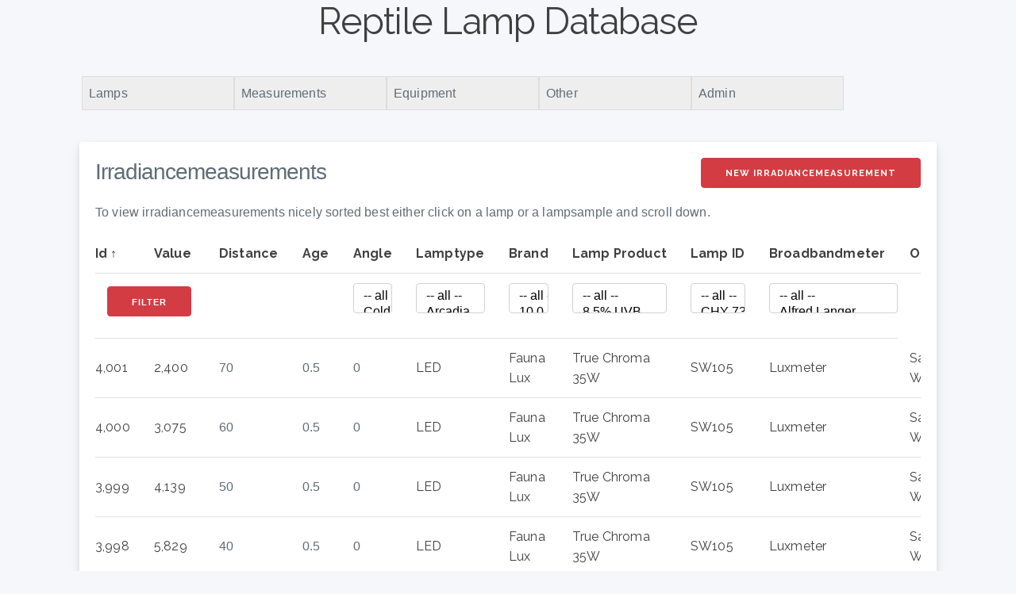

--- FILE ---
content_type: text/html; charset=UTF-8
request_url: http://lamps.licht-im-terrarium.de/irradiancemeasurements
body_size: 16053
content:
<!DOCTYPE html>
<html>
<head>
    <meta charset="utf-8"/>    <meta name="viewport" content="width=device-width, initial-scale=1">
    <title>
            </title>
    <link href="/favicon.ico" type="image/x-icon" rel="icon"/><link href="/favicon.ico" type="image/x-icon" rel="shortcut icon"/>
    <link href="https://fonts.googleapis.com/css?family=Raleway:400,700" rel="stylesheet">
    <link rel="stylesheet" href="https://cdn.jsdelivr.net/npm/normalize.css@8.0.1/normalize.css">

    <link rel="stylesheet" href="/css/milligram.min.css"/>    <link rel="stylesheet" href="/css/cake.css"/>
            	<script type = "text/javascript">
	sfHover = function() {
		var sfEls = document.getElementById("css_menu").getElementsByTagName("LI");
		for (var i=0; i<sfEls.length; i++) {
			sfEls[i].onmouseover=function() {
				this.className+=" sfhover";
			}
			sfEls[i].onmouseout=function() {
				this.className=this.className.replace(new RegExp(" sfhover\\b"), "");
			}
		}
	}
	if (window.attachEvent) window.attachEvent("onload", sfHover);
	</script>
	<style>
		/*
		 * CSS for css menu helper.
		 * Author: John Reeves
		 * Credit given to Jake Gordon, author of Nice Menus module
		 * for Drupal, for much of the idea.
		 */
		 
		ul.css_menu,
		ul.css_menu ul{
			list-style: none;
			margin: 0;
			padding: 1px;
		}

		ul.css_menu ul{
			display: none;
			position: absolute;
			margin-right: 0;
			z-index: 5;
		}

		ul.css_menu li{
			margin: 0;
			padding: .1em;
		}

		ul.css_menu li{
			float: left;
			border: 1px solid #dddddd;
			background-color: #eeeeee;
			position: relative;
			width: 12em;
			padding: 0.5em;
			left: 2px;
			top: 0;
			
		}

		ul.css_menu ul li{
			display: block;
			/*width: 100%;*/
		}

		ul.css_menu:after{
			clear: both;
			display: block;
			height: 0;
			visibility: hidden;
		}

		ul.css_menu li:hover, ul.css_menu li.sfhover,{
			background-color: #aaaaaa;
		}

		ul.css_menu li a{
			width:99%;
			display:block;
		}


		/*
		 * Hide sub menus that are not hovered over.
		 * It only works for 5 levels deep.  If for some reason you need
		 * more, it should be easy to see how to copy the last selector and
		 * add one more li:hover.  Same goes for the display: block; part below.
		 */
		ul.css_menu ul,
		ul.css_menu li:hover ul ul,
		ul.css_menu li:hover li:hover ul ul,
		ul.css_menu li:hover li:hover li:hover ul ul,
		ul.css_menu li.sfhover ul ul,
		ul.css_menu li.sfhover li.sfhover ul ul,
		ul.css_menu li.sfhover li.sfhover li.sfhover ul ul{
		  display: none; 
		} 

		/* show hovered submenus */
		ul.css_menu li:hover ul,
		ul.css_menu li:hover li:hover ul,
		ul.css_menu li:hover li:hover li:hover ul,
		ul.css_menu li:hover li:hover li:hover li:hover ul,
		ul.css_menu li.sfhover ul,
		ul.css_menu li.sfhover li.sfhover ul,
		ul.css_menu li.sfhover li.sfhover li.sfhover ul,
		ul.css_menu li.sfhover li.sfhover li.sfhover li.sfhover ul{
			display: block;
		}

		/* DOWN type menus */
		ul.cm_down li ul{
			top: 2.2em;
			left: -4px;
		}

		ul.cm_down li ul li.parent ul{
			left: 11.9em;
			top: -0.1em;
		}

		ul.cm_down li.parent:hover,
		ul.cm_down li.parent.sfhover{
			background: #aaaaaa right center no-repeat;
		}

		ul.cm_down li:hover,
		ul.cm_down a:hover,
		ul.cm_down li.sfhover{
			background: #aaaaaa;
		}

		ul.cm_down li.parent{
			background-position: right center;
			background-repeat: no-repeat;
		}

		ul.cm_down li li.parent:hover,
		ul.cm_down li li.parent.sfhover{ 
			background: #aaaaaa right center no-repeat;
		}

		ul.cm_down li li.parent{ 
			background-position: right center;
			background-repeat: no-repeat;
		}
	</style>
	<!-- Matomo -->
	<script type="text/javascript">
	  var _paq = window._paq || [];
	  /* tracker methods like "setCustomDimension" should be called before "trackPageView" */
	  _paq.push(["setCookieDomain", "*.licht-im-terrarium.de"]);
	  _paq.push(["setDoNotTrack", true]);
	  _paq.push(['trackPageView']);
	  _paq.push(['enableLinkTracking']);
	  (function() {
		var u="//matomo.licht-im-terrarium.de/";
		_paq.push(['setTrackerUrl', u+'matomo.php']);
		_paq.push(['setSiteId', '1']);
		var d=document, g=d.createElement('script'), s=d.getElementsByTagName('script')[0];
		g.type='text/javascript'; g.async=true; g.defer=true; g.src=u+'matomo.js'; s.parentNode.insertBefore(g,s);
	  })();
	</script>
	<noscript><p><img src="//matomo.licht-im-terrarium.de/matomo.php?idsite=1&amp;rec=1" style="border:0;" alt="" /></p></noscript>
	<!-- End Matomo Code -->				
</head>
<body>
<h1 style="text-align:center"><a href="/">Reptile Lamp Database</a></h1>
    <nav class="top-nav">
		<div id="css_menu">
			<ul class="css_menu cm_down">
			<li class="parent">Lamps
			<ul class="css_menu cm_down">
			<li><a href="/lamptypes">Lamptypes</a></li>
			<li><a href="/brands">Brands</a></li>
			<li><a href="/lampproducts">Lamp Products</a></li>
			<li><a href="/lampids">Lamp IDs</a></li>
			</ul>
			</li>
			<li class="parent">Measurements
			<ul class="css_menu cm_down">
			<li><a href="/irradiancemeasurements">Irradiancemeasurements</a></li>
			<li><a href="/irradiancecharts">Irradiancecharts</a></li>
			<li><a href="/spectrummeasurements">Spectrummeasurements</a></li>
			</ul>
			</li>
			<li class="parent">Equipment
			<ul class="css_menu cm_down">
			<li><a href="/broadbandmeters">Broadbandmeters</a></li>
			<li><a href="/actionspectrums">Actionspectra</a></li>
			<li><a href="/ranges">Ranges</a></li>
			<li><a href="/spectrometers">Spectrometers</a></li>
			<li><a href="/ballasts">Ballasts</a></li>
			<li><a href="/reflectors">Reflectors</a></li>
			<li><a href="/originators">Originators</a></li>
			</ul>
			</li>
			<li class="parent">Other
			<ul class="css_menu cm_down">
			<li class="parent">Math Helpers
			<ul class="css_menu cm_down">
			<li><a href="/maths">list</a></li>
			<li><a href="/maths/colormap">Colormap</a></li>
			<li><a href="/maths/wl2color">Wavelength to RGB</a></li>
			<li><a href="/maths/regression">Linefit</a></li>
			<li><a href="/maths/multiply">Multiply spectra</a></li>
			<li><a href="/maths/integrate">Integrate spectrum</a></li>
			<li><a href="/maths/f1broadbandmeter">f1-factor (broadbandmeter)</a></li>
			<li><a href="/maths/comparewl">compare with atomic spectra</a></li>
			<li><a href="/maths/spectrumfromimage">read spectrum from image</a></li>
			</ul>
			</li>
			<li><a href="http://www.licht-im-terrarium.de/impressum">Imprint</a></li>
			</ul>
			</li>
			<li class="parent">Admin
			<ul class="css_menu cm_down">
			<li><a href="/users">Users</a></li>
			</ul>
			</li>
			</ul>
		</div>
    </nav>
    <main class="main">
        <div class="container">
                        <div class="irradiancemeasurements index content">
    <a href="/irradiancemeasurements/add" class="button float-right">New Irradiancemeasurement</a>    <h3>Irradiancemeasurements</h3>
	<p>To view irradiancemeasurements nicely sorted best either click on a lamp or a lampsample and scroll down.</p>
    <div class="table-responsive">
        <table>
            <thead>
                <tr>
                    <th><a class="desc" href="/irradiancemeasurements?sort=id&amp;direction=asc">Id</a></th>
                    <th><a href="/irradiancemeasurements?sort=value&amp;direction=asc">Value</a></th>
                    <th><a href="/irradiancemeasurements?sort=distance&amp;direction=asc">Distance</a></th>
                    <th><a href="/irradiancemeasurements?sort=age&amp;direction=asc">Age</a></th>
                    <th><a href="/irradiancemeasurements?sort=angle&amp;direction=asc">Angle</a></th>
					<th><a href="/irradiancemeasurements?sort=lamptypes.title&amp;direction=asc">Lamptype</a></th>
					<th><a href="/irradiancemeasurements?sort=brands.title&amp;direction=asc">Brand</a></th>
					<th><a href="/irradiancemeasurements?sort=lampproducts.title&amp;direction=asc">Lamp Product</a></th>
                    <th><a href="/irradiancemeasurements?sort=lampids.title&amp;direction=asc">Lamp ID</a></th>
                    <th><a href="/irradiancemeasurements?sort=broadbandmeters.title&amp;direction=asc">Broadbandmeter</a></th>
                    <th><a href="/irradiancemeasurements?sort=originators.title&amp;direction=asc">Originator</a></th>
                </tr>
            </thead>
            <tbody>
				<tr>		
					<form method="get" accept-charset="utf-8" action="/irradiancemeasurements">					<fieldset>
					<td colspan="4"><button type="submit">Filter</button></td>
					 
					<td><div class="input select"><input type="hidden" name="lamptype_id" value=""/><select name="lamptype_id[]" multiple="multiple" id="lamptype-id"><option value="0"> -- all --</option><option value="12">Cold Cathode Fluorescent Tube</option><option value="5">Compact Fluorescent Lamp</option><option value="6">Fluorescent Tube</option><option value="13">Heat Projector (Carbon Filament)</option><option value="11">Incandescent Lamp (Halogen, Standard and others)</option><option value="8">LED</option><option value="2">Mercury Vapour Lamp</option><option value="3">Metal Halide Lamp</option><option value="7">Nature</option><option value="1">Self Ballasted Mercury Vapour Lamp</option><option value="9">other</option></select></div></td>
					<td><div class="input select"><input type="hidden" name="brand_id" value=""/><select name="brand_id[]" multiple="multiple" id="brand-id"><option value="0"> -- all --</option><option value="13">Arcadia</option><option value="39">BLV</option><option value="19">Big Apple Herp</option><option value="48">Biopod</option><option value="82">Bird Systems</option><option value="73">Candeer</option><option value="33">Chinese manufacturer</option><option value="41">Citizen Electronics</option><option value="63">Cosmedico</option><option value="77">Dernord</option><option value="6">Dragon</option><option value="37">Duro Test</option><option value="16">Econlux/Terra-Solutions</option><option value="65">Enclosure Setup</option><option value="22">Esu Birdlife</option><option value="5">EuroZoo</option><option value="12">Exo Terra</option><option value="93">Fauna Lux</option><option value="23">Ferplast</option><option value="62">Flukers</option><option value="25">GE</option><option value="43">Gavita Holland</option><option value="70">Get Your Pet Right</option><option value="81">Giangarden</option><option value="89">HerpCult</option><option value="1">Hobby (Dohse)</option><option value="84">Internet Reptile</option><option value="14">Interpet</option><option value="29">Iwasaki</option><option value="7">JBL</option><option value="75">LEDBOKLI</option><option value="52">LEDX</option><option value="71">Ledvance</option><option value="47">Light Impex Henze GmbH</option><option value="51">Lightstorm</option><option value="76">Lucky Herp</option><option value="11">Lucky Reptile</option><option value="94">LuminPacific</option><option value="9">MS Reptilien</option><option value="17">MegaRay</option><option value="26">NEC</option><option value="10">Namiba Terra</option><option value="30">Narva</option><option value="60">Naturnah</option><option value="67">NeoRep</option><option value="42">Nichia </option><option value="58">Nikkiso</option><option value="74">Nomoy Pet</option><option value="2">Osram</option><option value="38">Ott-Lite</option><option value="27">Philips</option><option value="72">Pro Rep</option><option value="31">Q-Lab</option><option value="28">R-Zilla</option><option value="83">RabWeb</option><option value="3">Radium</option><option value="87">RepTech</option><option value="49">RepTielenLampen.nl</option><option value="34">ReptaPets Australia</option><option value="61">Repti-Zoo</option><option value="88">Reptile Nova</option><option value="36">Reptile One</option><option value="56">Reptile Systems</option><option value="46">Reptiles Expert</option><option value="54">Reptiles Planet</option><option value="86">Resun</option><option value="79">Retics and Reptiles</option><option value="92">SANSI</option><option value="40">SET</option><option value="44">SP Lighting GbR</option><option value="24">Seoul</option><option value="55">Sera</option><option value="64">Smart Herp</option><option value="80">Solar Raptor</option><option value="68">Susian</option><option value="15">Sylvania</option><option value="20">T-Rex</option><option value="66">Terrario Reptiles</option><option value="45">Trixie</option><option value="57">TrueLight</option><option value="69">Tungsram</option><option value="91">UVLook</option><option value="90">VIPAR</option><option value="59">VivTech</option><option value="78">Viva-Lite</option><option value="35">Voltarc</option><option value="8">Westron</option><option value="21">Wolff</option><option value="53">X-Reptile</option><option value="50">Zhong Shan Maineng Lighting Tech Co. Ltd.</option><option value="4">Zoo Med</option><option value="85">ZooCute</option><option value="18">other</option></select></div></td>
					<td><div class="input select"><input type="hidden" name="lampproduct_id" value=""/><select name="lampproduct_id[]" multiple="multiple" id="lampproduct-id"><option value="0"> -- all --</option><option value="365">10.0 LED Calcium Light - ND-24</option><option value="319">200 W clear</option><option value="273">295 nm narrow band</option><option value="364">5.0 LED Calcium Light - ND-24</option><option value="403">64417 METALARC PRO-TECH 100W</option><option value="159">7% Desert T8</option><option value="349">70W UVC CMH Ceramic Metal Halide Lamp PAR30</option><option value="278">AOLLAN ReptiLamp 3W</option><option value="98">Activa 172 18W</option><option value="78">Active UV Heat 100W</option><option value="79">Active UV Heat 160W</option><option value="80">Active UV Heat 275W</option><option value="138">Active UV Heat SB Flood - UK 2009 version 100W</option><option value="139">Active UV Heat SB Flood - USA 2010 version 100W</option><option value="144">Arcadia Arowana Lamp 30W</option><option value="142">Arcadia Bird Lamp 18W</option><option value="46">Arcadia D3 Compact 23W</option><option value="331">Arcadia D3 Desert 12% UVB T5HO 24W</option><option value="315">Arcadia D3 Forest Lamp (6% UVB) T5 24W</option><option value="32">Arcadia D3 Reptile Lamp 18W</option><option value="172">Arcadia D3 UV Basking Lamp 160W</option><option value="252">Arcadia D3+ 10% Compact Reptile Lamp</option><option value="137">Arcadia D3+ Compact 23W</option><option value="185">Arcadia D3+ Dragon 14% Reptile Lamp T5 24W</option><option value="265">Arcadia D3+ Dragon 14%UVB T5-HO</option><option value="73">Arcadia D3+ Reptile Lamp 15W</option><option value="141">Arcadia D3+ Reptile Lamp 18W</option><option value="309">Arcadia Euro Range Desert (10%) T8 18W</option><option value="266">Arcadia Euro Range Forest 5%+</option><option value="378">Arcadia Halogen Heat Lamp 75W</option><option value="72">Arcadia Natural Sunlight 18W</option><option value="26">Arcadia Natural Sunlight Compact Lamp 20W</option><option value="394">Arcadia Puresun Compact Bird Lamp 20W</option><option value="86">Avian Lamp 15W</option><option value="121">BIO vital 18W</option><option value="81">Bellarium x&#039;treme 25W</option><option value="330">BioVital TCL 36W</option><option value="256">Biolux 965</option><option value="271">Biopod CCF &quot;340nm&quot;</option><option value="484">Bird Lamp Zone 1 (2,4%) T5 24W</option><option value="485">Bird Lamp Zone 1 (2,4%) T5 39W</option><option value="486">Bird Lamp Zone 1 (2,4%) T5 54W</option><option value="483">Bird Lamp Zone 1 (2,4%) T5 8W</option><option value="482">Bird UVB - LED UK 13W</option><option value="132">Black Body Radiation</option><option value="96">BlackLight FL20SBL 24W</option><option value="101">Blacklight Blue 18W</option><option value="15">Bright Sun FLOOD Desert 70W</option><option value="22">Bright Sun FLOOD Jungle 70W</option><option value="21">Bright Sun ULTRA Desert 150W</option><option value="301">Bright Sun UV Desert 35W</option><option value="17">Bright Sun UV Desert 50W</option><option value="16">Bright Sun UV Desert 70W</option><option value="300">Bright Sun UV Jungle 35W</option><option value="18">Bright Sun UV Jungle 50W</option><option value="19">Bright Sun UV Jungle 70W</option><option value="20">Bright Sun UV SPOT 70W</option><option value="283">CDM-T 70W/830</option><option value="284">CDM-T elite 70W/930</option><option value="285">CDM-T elite light boost 70W/930</option><option value="108">CIE standard illuminant F1</option><option value="117">CIE standard illuminant F10</option><option value="118">CIE standard illuminant F11</option><option value="119">CIE standard illuminant F12</option><option value="109">CIE standard illuminant F2</option><option value="110">CIE standard illuminant F3</option><option value="111">CIE standard illuminant F4</option><option value="112">CIE standard illuminant F5</option><option value="113">CIE standard illuminant F6</option><option value="114">CIE standard illuminant F7</option><option value="115">CIE standard illuminant F8</option><option value="116">CIE standard illuminant F9</option><option value="363">Candeer Red LED</option><option value="152">Chinese Prototype 10.0 T8 15W</option><option value="150">Chinese Prototype 10.0 T8 18W</option><option value="151">Chinese Prototype 5.0 T8 15W</option><option value="153">Chinese Prototype 5.0 T8 18W</option><option value="154">Chinese Tropic Sun 5.0 T8 18W</option><option value="155">Chinese Tropic Sun 8.0 T8 18W</option><option value="221">Chip on Board CL-L102-HC3N</option><option value="184">Color Arc 70W</option><option value="107">Color Arc PAR36 6500K 150W</option><option value="120">Colorplux plus 860 daylight 18W</option><option value="314">Compact Pro 12% UVB</option><option value="369">Compact Terrarium Bulb UVB 10.0</option><option value="201">Compact UV Sun 11W</option><option value="202">Compact UV Sun 20W</option><option value="28">Compact UV Sun 23W</option><option value="405">Cosmo Polis CPO-TW 60W / 728 </option><option value="339">Cosmosun</option><option value="229">Crystal Sun Halogen Lamp</option><option value="8">DRAGO LUX 100W</option><option value="9">DRAGO LUX 160W</option><option value="10">DRAGO LUX 300W</option><option value="325">DRAGO LUX LED UV Desert 8 W</option><option value="326">DRAGO LUX LED UV Forest 4 W</option><option value="197">DRAGO LUX compact 12.0 13W</option><option value="199">DRAGO LUX compact 12.0 26W</option><option value="198">DRAGO LUX compact 12.0 36W</option><option value="194">DRAGO LUX compact 3.0 36W</option><option value="195">DRAGO LUX compact 6.0 26W</option><option value="196">DRAGO LUX compact 6.0 36W</option><option value="190">DRAGO LUX easy UV 100W</option><option value="191">DRAGO LUX easy UV 160W</option><option value="353">DULUX L 36W 930</option><option value="352">DULUX L 840 36W/840 LUMILUX</option><option value="219">Daylight</option><option value="157">Daylight Full Spectrum 14W</option><option value="91">Daylight Lamp T8 UV-B 2% 18W</option><option value="158">Desert 50 12W</option><option value="156">Desert 50 T5 14W</option><option value="104">Desert 50 T5 18W</option><option value="105">Desert 50 T8 18W</option><option value="87">Desert Lamp T8 18W</option><option value="491">Desert UVB 10.0 13W</option><option value="488">Desert UVB 10.0 25W</option><option value="332">Desert UVB10.0 T5HO 24W</option><option value="122">Deuterium</option><option value="292">Dreamlite Flood Desert 70W</option><option value="320">ESL 23W</option><option value="345">Enclosure</option><option value="500">Exo Terra UVB100 T5HO 24W</option><option value="501">Exo Terra UVB100 T5HO 39W</option><option value="497">Exo Terra UVB100 T5HO 8W</option><option value="503">Exo Terra UVB200 T5HO 24W</option><option value="510">Exo Terra UVB200 T5HO 39W</option><option value="508">Exo Terra UVB200 T5HO 8W</option><option value="502">Exo Terra UVB300 T5HO 24W</option><option value="509">Exo Terra UVB300 T5HO 8W</option><option value="487">Extra Strong UVB 15.0 13W</option><option value="492">Extra Strong UVB 15.0 25W</option><option value="370">First Call (2023)</option><option value="287">Flood light 100W + UVA</option><option value="342">Flukers Sun Spot 100W</option><option value="338">Flukers Sun Spot 160W</option><option value="102">Fluotone TLD Daylight 18W</option><option value="268">Fuxin Halogen UVA + UVB 3.0</option><option value="351">GYPR UVB LED Bar 14.0 (Unbranded)</option><option value="350">GYPR UVB LED Bar 7.0 (Unbranded)</option><option value="280">Generic Mercury Vapour Lamp</option><option value="321">Generic UV LED</option><option value="514">Giangarden T5 HO UVB 10.0 24W Fluorescent Tube</option><option value="382">Giangarden T5 HO UVB 5.0 24W Fluorescent Tube</option><option value="149">Gro-Lux T8</option><option value="523">HI-End LED UVA Lampe 20 Watt</option><option value="524">HI-End LED UVA Lampe 30 Watt</option><option value="525">HI-End LED UVA Lampe 35 Watt</option><option value="420">HID UV Lamp 35W (PAR 30)</option><option value="421">HID UV Lamp 50W (PAR 30)</option><option value="422">HID UV Lamp 70W (PAR 38)</option><option value="182">HITlite HIT-DE 70W 10&#039;000K</option><option value="57">HQ-Lamp 125W</option><option value="56">HQ-Lamp 80W</option><option value="230">HQL</option><option value="231">HQL DeLuxe</option><option value="396">Halide Prototype</option><option value="224">Halogen 10° Spot lamp</option><option value="125">High Pressure Ion</option><option value="222">HighPower SMD NSSW157T</option><option value="279">Hydrosun 501</option><option value="398">Hydrosun 575 home</option><option value="411">Internet Reptile 100W Mercury Vapour Bulb (MVB)</option><option value="412">Internet Reptile 125W Mercury Vapour Bulb (MVB)</option><option value="413">Internet Reptile 160W Mercury Vapour Bulb (MVB)</option><option value="410">Internet Reptile 80W Mercury Vapour Bulb (MVB)</option><option value="371">Jungle Cover (2023)</option><option value="521">Jungle Dawn LumenIZE</option><option value="512">LED Grow Light</option><option value="494">LED Superstar Classic A 150 Dimmable</option><option value="495">LED UVA/UVB 6W</option><option value="346">LED UVB 10.0 3W</option><option value="434">LED UVB 5.0 3W</option><option value="385">LED UVB LIGHT  PAR20 UVB15.0</option><option value="384">LED UVB LIGHT PAR30 UVB20.0S</option><option value="496">LED UVB Strip Light - 12</option><option value="391">LIH 1000W Halide</option><option value="232">LUXIM STA 41.02 LiFi </option><option value="126">Low Pressure Mercury</option><option value="226">Lumilux</option><option value="424">MVL Compact (Klein/Mini) 80W</option><option value="426">MVL Standard 100W</option><option value="427">MVL Standard 160W</option><option value="425">MVL Standard 80W</option><option value="178">Master Colour CDMTD UV</option><option value="275">Master TLD 90 Graphica 965</option><option value="274">Master TLD Super 80 Cool White 840</option><option value="276">Master TLD90 DeLuxe 950</option><option value="404">MasterColor CDM 100W/940 Med ED17 CL ALTO (281352)</option><option value="409">MasterColor CDM-R Elite PAR30L 70W/930 40D</option><option value="127">Medium Pressure Mercury</option><option value="133">Mega Ray 275W</option><option value="75">Mega-Ray 100W</option><option value="60">MegaRay 120W</option><option value="106">MegaRay PAR38 metal halide 70W</option><option value="372">Mid-Day Blaze (2023)</option><option value="258">Mini Compact Coil</option><option value="414">Mini Halogen Spot 50W</option><option value="374">Mini LED UVB Lamp</option><option value="306">Mini ProSun Mixed D3 100W</option><option value="305">Mini ProSun Mixed D3 70W</option><option value="217">Moon</option><option value="95">Mystic tube 18W</option><option value="445">Natural Light 13W</option><option value="446">Natural Light 25W</option><option value="170">Natural Light Suppement T12 20W</option><option value="455">Natural Light T8 14W (38 cm)</option><option value="454">Natural Light T8 15W (45 cm)</option><option value="453">Natural Light T8 18W (60 cm)</option><option value="452">Natural Light T8 25W (75 cm)</option><option value="451">Natural Light T8 30W (90 cm)</option><option value="449">Natural Light T8 36W (120 cm)</option><option value="450">Natural Light T8 38W (105 cm)</option><option value="327">New Dawn UVI Flood 13W</option><option value="236">Newport 6253 Xenon Lamp</option><option value="235">Newport 6283 Hg-Lamp</option><option value="237">Newport 6291 Hg(Xe) 200W </option><option value="359">Nocturnal Infrared Heat Lamp 100W</option><option value="249">PAR38 prototype</option><option value="277">Polylux XLR FT8 830 58W</option><option value="4">PowerSun UV 100W</option><option value="3">PowerSun UV 160W</option><option value="408">Powerball HCI -PAR30 70W 930</option><option value="225">Powerball HCI T 70W / NDL 942</option><option value="180">Powerball HCI TS 70W/942</option><option value="281">Powerball HCI-T 35W WDL plus</option><option value="181">Powerstar HQI TS 70W/D</option><option value="179">Powerstar HQI TS 70W/NDL</option><option value="361">Pro Rep Blue Dusk Effect 100W</option><option value="362">Pro Rep Green Jungle Effect 100W</option><option value="360">Pro Rep Infrared Spot 100W</option><option value="367">Prototype Homemade LED</option><option value="399">Prototype Lamp 200-220</option><option value="318">Quartz Halogen Lamp 60 W</option><option value="400">Quentins Halogen Lamp Model</option><option value="386">REPTILE UVB 10.0 8W</option><option value="387">REPTILE UVB 3W</option><option value="348">Red Light LED, 54W</option><option value="13">Replux UV HEAT 100W</option><option value="14">Replux UV HEAT 160W</option><option value="205">Replux UV-Plus D3 10.0 compact 23W</option><option value="29">Replux UV-Plus D3 23W</option><option value="204">Replux UV-Plus D3 6.0 compact 23W</option><option value="203">Replux UV-Plus D3 compact 15W</option><option value="397">Repti Basking Spot Lamp 40W</option><option value="253">Repti Glo 10.0</option><option value="302">Repti Glo 10.0 18W</option><option value="85">Repti Glo 10.0 20W</option><option value="145">Repti Glo 10.0 25W</option><option value="208">Repti Glo 10.0 compact 26W</option><option value="34">Repti Glo 2.0 18W</option><option value="84">Repti Glo 2.0 20W</option><option value="206">Repti Glo 2.0 compact 26W</option><option value="216">Repti Glo 5.0 14W</option><option value="35">Repti Glo 5.0 18W</option><option value="83">Repti Glo 5.0 20W</option><option value="207">Repti Glo 5.0 compact 26W</option><option value="36">Repti Glo 8.0 18W</option><option value="82">Repti Glo 8.0 20W</option><option value="358">ReptiCare Infrared Heat Projector 150W</option><option value="375">ReptiRad Mercury Vapour Bulb - 100W</option><option value="376">ReptiRad Mercury Vapour Bulb - 160W</option><option value="312">ReptiSun 10.0 13W</option><option value="31">ReptiSun 10.0 26W</option><option value="147">ReptiSun 10.0 T12 20W</option><option value="148">ReptiSun 10.0 T8 18W</option><option value="41">ReptiSun 2.0 T8 18W</option><option value="30">ReptiSun 5.0 Compact Fluorescent 26W</option><option value="210">ReptiSun 5.0 Desert compact 26W</option><option value="146">ReptiSun 5.0 T12 20W</option><option value="42">ReptiSun 5.0 T8 18W</option><option value="209">ReptiSun 5.0 Tropical compact 26W</option><option value="505">ReptiZoo Super Sun UV 100W</option><option value="506">ReptiZoo Super Sun UV 125W</option><option value="507">ReptiZoo Super Sun UV 160W</option><option value="504">ReptiZoo Super Sun UV 75W</option><option value="347">Reptiglobe Desert Terrarium Lamp 10.0 UVB</option><option value="250">Reptil Desert UV 480</option><option value="294">Reptil compact 10% 20W desert </option><option value="476">Reptil compact 2% 26W daylight</option><option value="295">Reptil compact 5% 20W rainforest </option><option value="299">ReptilDesert L-U-W Light 70W Spot</option><option value="298">ReptilJungle L-U-W Light 70W Spot</option><option value="254">Reptiland Desert Pro UV-B 10.0</option><option value="368">Reptile Compact Fluorescent Lamp 23W 10.0</option><option value="355">Reptile System Gold Infrared Lamp 100W</option><option value="415">Reptile Systems Zone 2 - 24W</option><option value="356">Reptile Systems Zone 3 (12%) 24W</option><option value="334">Reptile Systems Zone 4 (15%) 24W</option><option value="335">Reptile Systems Zone 4 (15%) 39W</option><option value="337">Reptile Systems Zone 4 (15%) 54W</option><option value="12">Reptile UV Heat Spot 100W</option><option value="442">Reptile UVB 100 13W</option><option value="443">Reptile UVB 100 25W</option><option value="310">Reptile UVB 150 13W</option><option value="290">Reptile UVB 150 25W</option><option value="444">Reptile UVB 200 13W</option><option value="291">Reptile UVB 200 25W</option><option value="456">Reptile UVB100 T8 14W (38 cm)</option><option value="457">Reptile UVB100 T8 15W (45 cm)</option><option value="458">Reptile UVB100 T8 18W (60 cm)</option><option value="459">Reptile UVB100 T8 25W (75 cm)</option><option value="460">Reptile UVB100 T8 30W (90 cm)</option><option value="462">Reptile UVB100 T8 36W (120 cm)</option><option value="461">Reptile UVB100 T8 38W (105 cm)</option><option value="463">Reptile UVB150 T8 14W (38 cm)</option><option value="464">Reptile UVB150 T8 15W (45 cm)</option><option value="311">Reptile UVB150 T8 18W (60 cm)</option><option value="465">Reptile UVB150 T8 25W (75 cm)</option><option value="466">Reptile UVB150 T8 30W (90 cm)</option><option value="468">Reptile UVB150 T8 36W (120 cm)</option><option value="467">Reptile UVB150 T8 38W (105 cm)</option><option value="469">Reptile UVB200 T8 14W (38 cm)</option><option value="470">Reptile UVB200 T8 15W (45 cm)</option><option value="471">Reptile UVB200 T8 18W (60 cm)</option><option value="472">Reptile UVB200 T8 25W (75 cm)</option><option value="473">Reptile UVB200 T8 30W (90 cm)</option><option value="475">Reptile UVB200 T8 36W (120 cm)</option><option value="474">Reptile UVB200 T8 38W (105 cm)</option><option value="239">Reptile Vision 13watt Coil Lamp</option><option value="241">Reptile Vision 26watt Coil Lamp</option><option value="64">Reptile-Light 15W</option><option value="65">Reptile-Light 18W</option><option value="66">Reptile-Light 30W</option><option value="67">Reptile-Light 36W</option><option value="68">Reptile-Light 38W</option><option value="94">Reptilegrow 18W</option><option value="163">Reptilight T8 18W</option><option value="40">Reptistar 18W</option><option value="76">Reptisun 10.0 40W</option><option value="103">Reptisun 10.0 T12 18W</option><option value="257">Reptisun 10.0 T8 36watt</option><option value="259">Reptisun 5.0 Tropical Compact 13 watt</option><option value="251">Reptisun Desert 10.0 </option><option value="341">Reptisun Mega Compact UVB Lamp - 65W</option><option value="328">Reptisun UVB/LED 9W</option><option value="336">Reptizoo Dimming Modular LED UVB Light Hood Desert 12W</option><option value="354">Reptizoo Dimming Modular LED UVB Light Hood Tropical 18W</option><option value="340">Rubino</option><option value="517">SANSI 3-Way A19 LED Light Bulb 13W</option><option value="343">SH Prototype 305nm</option><option value="344">SH Prototype 310nm</option><option value="407">Self Ballasted Mercury Vapour Lamp 160W</option><option value="493">ShadeDweller 8W</option><option value="255">Softone Warm White T65 WW827</option><option value="24">Solar Glo 125W</option><option value="23">Solar Glo 160W</option><option value="439">Solar Glo 80W</option><option value="43">Solar Raptor 35W</option><option value="45">Solar Raptor HID 150W Flood</option><option value="188">Solar Raptor HID 35W Flood</option><option value="187">Solar Raptor HID 35W Spot</option><option value="189">Solar Raptor HID 50W Spot</option><option value="136">Solar Raptor HID 70W Flood</option><option value="44">Solar Raptor HID 70W Spot</option><option value="282">Solar Raptor SunStrip II 35 Reptile</option><option value="192">Solar Raptor UV 100W Wide</option><option value="193">Solar Raptor UV 160W Wide</option><option value="381">Solar Raptor UV-MH 70W Flood</option><option value="38">Solar Reptil Sun T8 18W</option><option value="160">Solar ReptilJungle T8 18W</option><option value="48">Solar UV-Spot 100W</option><option value="47">Solar UV-Spot plus 100W</option><option value="131">Solarmeter Calibration Lamp</option><option value="220">Spectroline</option><option value="99">Standard White 18W</option><option value="69">Sun</option><option value="248">Sun</option><option value="161">Sun Plus UV 10.0 T8 18W</option><option value="357">Sun@Home Classic A40 E27</option><option value="448">SunRay 35W</option><option value="447">SunRay 50W</option><option value="270">SunRay 70W</option><option value="324">SurSun First Call 3W</option><option value="323">SurSun Jungle Cover 3W</option><option value="322">SurSun Mid-Day-Blaze</option><option value="92">T8 UV-B 10% 18W</option><option value="186">TL01</option><option value="477">Terra UV Spezial 15W (45 cm)</option><option value="303">Terra UV Spezial 18W (60 cm)</option><option value="478">Terra UV Spezial 25W (75 cm)</option><option value="479">Terra UV Spezial 30W (90 cm)</option><option value="480">Terra UV Spezial 36W (120 cm)</option><option value="481">Terra UV Spezial 38W (105 cm)</option><option value="52">Terra-Light 15W</option><option value="51">Terra-Light 18W</option><option value="53">Terra-Light 30W</option><option value="54">Terra-Light 36W</option><option value="55">Terra-Light 38W</option><option value="162">Terra-R 40W</option><option value="395">TerraSky UV PT2414</option><option value="440">TerraSky UV PT2415 Spot</option><option value="441">TerraSky UV PT2425 Bulb</option><option value="516">TerraSky UV Spot 3W PT2425</option><option value="25">TerraSun CL 23W</option><option value="6">TerraSun UV-Plus 100W</option><option value="7">TerraSun UV-Plus 160W</option><option value="437">Terrario UVB 10.0 13W Imane Desert</option><option value="438">Terrario UVB 10.0 26W Imane Desert</option><option value="435">Terrario UVB 5.0 13W Erusa Tropical</option><option value="436">Terrario UVB 5.0 26W Erusa Tropical</option><option value="33">Terrasun AdvanceUV 6.0 18W</option><option value="27">Terrasun SpectraLux 20W</option><option value="272">The White Light HQI Flood Desert</option><option value="234">Thorlabs LED380L</option><option value="37">Triton 18W</option><option value="100">Triton Reptile 18W</option><option value="143">Triton Reptile 20W</option><option value="164">Tropical 25 T5 12W</option><option value="489">Tropical UVB 5.0 13W</option><option value="490">Tropical UVB 5.0 25W</option><option value="519">True Chroma 20W</option><option value="518">True Chroma 30W</option><option value="520">True Chroma 35W</option><option value="227">True Light</option><option value="246">Tungsten Halogen 10</option><option value="247">Tungsten Halogen 11</option><option value="242">Tungsten Halogen 6</option><option value="243">Tungsten Halogen 7</option><option value="244">Tungsten Halogen 8</option><option value="245">Tungsten Halogen 9</option><option value="218">Twilight / Night</option><option value="5">UV All Day 160W</option><option value="63">UV Compact 23W</option><option value="59">UV Compact Jungle 23W</option><option value="213">UV Daylight 6.0 15W</option><option value="390">UV Halide 400W</option><option value="123">UV Halogen Lamp</option><option value="308">UV Mega Sun 100W</option><option value="307">UV Mega Sun 160W</option><option value="124">UV Metall Halide</option><option value="304">UV Reptile vital 160W</option><option value="212">UV SUN T5 24W</option><option value="211">UV SUN T5 8W</option><option value="316">UV Star Power 70W</option><option value="1">UV Sun Lux 160W</option><option value="61">UV Ultra Lux 125W</option><option value="62">UV Ultra Lux 80W</option><option value="333">UV Vital LED</option><option value="200">UV compact Desert 23W 8% UVB</option><option value="269">UV-Junior 150W SYM</option><option value="389">UV-Junior 250W</option><option value="296">UV-MH 100W Flood</option><option value="297">UV-MH 150W Flood</option><option value="515">UV-MH 35 W</option><option value="289">UV-MH 70 W Flood</option><option value="288">UV-MH 70 W Spot</option><option value="97">UV-Replux 15W</option><option value="39">UV-Replux 18W</option><option value="366">UVA + UVB LEDBOKLI</option><option value="383">UVA LED</option><option value="128">UVA Tanning</option><option value="135">UVA-340 40W</option><option value="167">UVB 10.0 T8 15W</option><option value="165">UVB 10.0 T8 18W</option><option value="168">UVB 5.0 T8 15W</option><option value="166">UVB 5.0 T8 18W</option><option value="418">UVB Bulb 10.0 13W Desert</option><option value="419">UVB Bulb 10.0 26W Desert</option><option value="416">UVB Bulb 5.0 13W Tropical</option><option value="417">UVB Bulb 5.0 26W Tropical</option><option value="286">UVB LED</option><option value="522">UVB LED </option><option value="261">UVB MD-Lampe 50 Watt PAR 30</option><option value="264">UVB Metal Halide 150W</option><option value="262">UVB Metal Halide 35W</option><option value="263">UVB Metal Halide 70W</option><option value="513">UVB Metal Halide Flood Zoo version 70W</option><option value="293">UVB Metal Halide Lamp Flood 70W</option><option value="77">UVB Mystic Compact 18W</option><option value="431">UVB Spiral Lamps 10% 13W</option><option value="432">UVB Spiral Lamps 10% 20W</option><option value="433">UVB Spiral Lamps 10% 26W</option><option value="428">UVB Spiral Lamps 5% 13W</option><option value="429">UVB Spiral Lamps 5% 20W</option><option value="430">UVB Spiral Lamps 5% 26W</option><option value="129">UVB Tanning</option><option value="171">UVB for Reptile</option><option value="134">UVB-313 40W</option><option value="377">UVC Desinfection Fluorescent Lamp 25W</option><option value="511">UVLook Mini USBC Camera</option><option value="215">UVTOP310</option><option value="2">Ultravitalux 300W</option><option value="498">ViparSpectra 2024 Lens Design XS1500 Pro 150W LED Grow Light</option><option value="499">ViparSpectra 2024 Updated UV Lens Design XS3000 Pro 300W LED Grow Light</option><option value="169">Vitalite T12 20W</option><option value="373">Viva-Lite T5 24W</option><option value="388">XXXLutz LED Panel</option><option value="130">Xenon Long Arc</option><option value="406">YLH70 Yard Balster</option><option value="88">Z-Power LED Natural White 1W</option><option value="89">Z-Power LED Pure White 1W</option><option value="90">Z-Power LED Warm White 1W</option><option value="393">Zone 1 - 2.4% 32W Compact Fluorescent Lamp</option><option value="392">Zone 2 Compact 23W</option><option value="402">Zone 2 T5 Fluorescent Lamp 24W</option><option value="401">Zone 3 T5 Fluorescent Lamp 24W</option><option value="140">ZooMed ReptiSun 2.0 T8 18W</option><option value="74">Zoologist Mega-Ray 100W</option><option value="313">compact specialist 10% UVB 23W</option><option value="329">prototype testing</option><option value="317">reveal 3-Way</option><option value="183">unknown</option></select></div></td>
					<td><div class="input select"><input type="hidden" name="lampid_id" value=""/><select name="lampid_id[]" multiple="multiple" id="lampid-id"><option value="0"> -- all --</option><option value="405">8.5% UVB</option><option value="78">????BE13</option><option value="245">AL-OU1</option><option value="79">AMH1</option><option value="262">AMH2</option><option value="492">AR-CDMT1</option><option value="493">AR-CDMT2</option><option value="494">AR-CDMT3</option><option value="446">ARC-R1</option><option value="447">ARC-U1</option><option value="36">BA10</option><option value="139">BA11</option><option value="140">BA12</option><option value="142">BA13</option><option value="143">BA14</option><option value="144">BA15</option><option value="145">BA16</option><option value="146">BA17</option><option value="147">BA18</option><option value="148">BA19</option><option value="149">BA20</option><option value="150">BA21</option><option value="151">BA22</option><option value="152">BA23</option><option value="153">BA24</option><option value="396">BA25</option><option value="154">BA25+26</option><option value="263">BA32</option><option value="481">BA36</option><option value="398">BA38</option><option value="141">BA5</option><option value="469">BA53</option><option value="34">BA6</option><option value="468">BA61</option><option value="33">BA7</option><option value="467">BA75</option><option value="35">BA9</option><option value="129">BAC1</option><option value="462">BAC25</option><option value="130">BAC3</option><option value="131">BAC4</option><option value="132">BAC5</option><option value="133">BAC6</option><option value="440">BAH5 </option><option value="441">BAH6</option><option value="416">BAS13</option><option value="252">BAS14</option><option value="22">BB-LRD</option><option value="23">BB-MR</option><option value="21">BB-SR</option><option value="45">BBX1</option><option value="487">BCLED1</option><option value="228">BDT2</option><option value="48">BE10</option><option value="49">BE12</option><option value="155">BE13</option><option value="156">BE14</option><option value="157">BE15</option><option value="158">BE16</option><option value="159">BE17</option><option value="160">BE19</option><option value="161">BE20</option><option value="162">BE21</option><option value="163">BE22</option><option value="254">BE24</option><option value="255">BE25</option><option value="397">BE26</option><option value="432">BE27</option><option value="433">BE28</option><option value="46">BE7</option><option value="47">BE9</option><option value="420">BEC22</option><option value="431">BEC36</option><option value="430">BEC38</option><option value="189">BEL18</option><option value="190">BEL19</option><option value="475">BEMH3</option><option value="50">BESU2</option><option value="205">BESU3</option><option value="206">BESU4</option><option value="207">BESU5</option><option value="208">BESU6</option><option value="209">BESU7</option><option value="210">BESU8</option><option value="181">BEU1</option><option value="186">BEU10</option><option value="187">BEU11</option><option value="188">BEU12</option><option value="182">BEU2</option><option value="183">BEU7</option><option value="184">BEU8</option><option value="185">BEU9</option><option value="256">BEX1</option><option value="257">BEX2</option><option value="258">BEX3</option><option value="259">BEX4</option><option value="260">BEX5</option><option value="261">BEX6</option><option value="51">BFE2</option><option value="57">BFE3</option><option value="58">BFE4</option><option value="59">BGE2</option><option value="221">BHB1</option><option value="222">BHB2</option><option value="223">BHB3</option><option value="461">BHH12</option><option value="476">BIO1</option><option value="211">BJBL1</option><option value="212">BJBL6</option><option value="213">BJBL7</option><option value="473">BLIH1</option><option value="477">BLIH3</option><option value="478">BLR12</option><option value="604">BLR13</option><option value="605">BLR2</option><option value="105">BLR3</option><option value="108">BLR4</option><option value="107">BLR5</option><option value="106">BLR6</option><option value="125">BM17</option><option value="174">BMF1</option><option value="175">BMF2</option><option value="219">BMF3</option><option value="176">BMF4</option><option value="177">BMF5</option><option value="178">BMF6</option><option value="179">BMF7</option><option value="180">BMF8</option><option value="77">BMH11</option><option value="60">BMYS1</option><option value="217">BNA1</option><option value="220">BNA2</option><option value="61">BNEC1</option><option value="411">BNT1</option><option value="246">BO1</option><option value="415">BO6</option><option value="229">BOL4</option><option value="251">BP18</option><option value="474">BP18a</option><option value="606">BP20</option><option value="80">BP6</option><option value="81">BP7</option><option value="62">BR1</option><option value="63">BR2</option><option value="224">BRO1</option><option value="225">BRO2</option><option value="226">BRO3</option><option value="227">BRO4</option><option value="191">BRR1</option><option value="192">BRR2</option><option value="193">BRR3</option><option value="194">BRR4</option><option value="471">BRS1</option><option value="472">BRS2</option><option value="214">BRSP3</option><option value="215">BRSP4</option><option value="588">BRSU1</option><option value="479">BRTL5</option><option value="253">BSR2</option><option value="417">BSR3</option><option value="418">BSR9</option><option value="64">BSY1</option><option value="65">BSY2</option><option value="172">BSY5</option><option value="173">BSY7</option><option value="406">BSY8</option><option value="66">BT2</option><option value="67">BTLD1</option><option value="68">BTLD3</option><option value="485">BTLD4</option><option value="464">BTQ3</option><option value="135">BU23</option><option value="136">BU26</option><option value="216">BV1</option><option value="482">BWWT1</option><option value="486">BWWT2</option><option value="483">BWWT3</option><option value="484">BWWT4</option><option value="71">BZ11</option><option value="165">BZ12</option><option value="166">BZ13</option><option value="167">BZ14</option><option value="168">BZ15</option><option value="169">BZ16</option><option value="170">BZ17</option><option value="171">BZ18</option><option value="421">BZ19</option><option value="458">BZ37</option><option value="459">BZ39</option><option value="460">BZ43</option><option value="69">BZ6</option><option value="164">BZ7</option><option value="70">BZ9</option><option value="419">BZC19</option><option value="250">BZC23</option><option value="463">BZC32</option><option value="589">BZCU1</option><option value="590">BZCU2</option><option value="72">BZL1</option><option value="200">BZL10</option><option value="201">BZL11</option><option value="202">BZL12</option><option value="203">BZL13</option><option value="204">BZL14</option><option value="73">BZL2</option><option value="218">BZL22</option><option value="195">BZL6</option><option value="196">BZL7</option><option value="197">BZL8a</option><option value="198">BZL8b</option><option value="199">BZL9</option><option value="403">CCOB-1</option><option value="422">Cal Lamp for 2004 Solarmeter 6-2 meter</option><option value="423">Cal Lamp for Solarmeter 6.2 from 2010 onwards</option><option value="6">DESL1</option><option value="559">DK01</option><option value="560">DK02</option><option value="561">DK03</option><option value="562">DK04</option><option value="563">DK05</option><option value="564">DK06</option><option value="565">DK07</option><option value="566">DK08</option><option value="567">DK09</option><option value="568">DK10</option><option value="569">DK11</option><option value="570">DK12</option><option value="571">DK13</option><option value="572">DK15</option><option value="573">DK16</option><option value="7">DLRC1</option><option value="8">DNRD1</option><option value="10">DZR11</option><option value="401">Daylight</option><option value="618">ET-70W-SR-TG-01</option><option value="626">ET-70W-SR-TG-02</option><option value="448">ETRG-R1</option><option value="449">ETRG-U1</option><option value="576">Elvidge2010_01</option><option value="577">Elvidge2010_02</option><option value="578">Elvidge2010_03</option><option value="719">Elvidge2010_26</option><option value="720">Elvidge2010_27</option><option value="722">Elvidge2010_28</option><option value="721">Elvidge2010_29</option><option value="723">Elvidge2010_30</option><option value="110">F71T12-BL</option><option value="660">FB-BZC26</option><option value="617">FL-100W-MVB-001</option><option value="613">FL-160W-MVB</option><option value="247">FM-RG-1</option><option value="248">FM_OU1</option><option value="490">HCIT35W930</option><option value="385">ID001</option><option value="234">ID002</option><option value="238">ID003</option><option value="239">ID004</option><option value="240">ID005</option><option value="241">ID006</option><option value="373">ID007</option><option value="375">ID008</option><option value="376">ID009</option><option value="377">ID010</option><option value="386">ID011</option><option value="383">ID012</option><option value="384">ID013</option><option value="387">ID014</option><option value="388">ID015</option><option value="389">ID016</option><option value="390">ID017</option><option value="391">ID018</option><option value="394">ID019</option><option value="392">ID020</option><option value="393">ID021</option><option value="53">ID068</option><option value="52">ID069</option><option value="242">ID070</option><option value="235">ID081</option><option value="236">ID082</option><option value="237">ID083</option><option value="243">ID084</option><option value="230">ID085</option><option value="231">ID086</option><option value="232">ID087</option><option value="233">ID088</option><option value="378">ID089</option><option value="379">ID090</option><option value="380">ID091</option><option value="381">ID092</option><option value="244">ID093</option><option value="374">ID100</option><option value="265">ID11-001</option><option value="266">ID11-002</option><option value="267">ID11-003</option><option value="268">ID11-004</option><option value="269">ID11-005</option><option value="270">ID11-006</option><option value="271">ID11-007</option><option value="272">ID11-008</option><option value="273">ID11-009</option><option value="274">ID11-010</option><option value="275">ID11-011</option><option value="276">ID11-012</option><option value="277">ID11-013</option><option value="278">ID11-014</option><option value="279">ID11-015</option><option value="280">ID11-016</option><option value="281">ID11-017</option><option value="282">ID11-018</option><option value="283">ID11-019</option><option value="284">ID11-020</option><option value="285">ID11-021</option><option value="286">ID11-022</option><option value="287">ID11-023</option><option value="288">ID11-024</option><option value="289">ID11-025</option><option value="290">ID11-026</option><option value="291">ID11-027</option><option value="292">ID11-028</option><option value="293">ID11-029</option><option value="294">ID11-030</option><option value="295">ID11-031</option><option value="296">ID11-032</option><option value="297">ID11-033</option><option value="298">ID11-034</option><option value="299">ID11-035</option><option value="300">ID11-036</option><option value="301">ID11-037</option><option value="302">ID11-038</option><option value="303">ID11-039</option><option value="304">ID11-040</option><option value="305">ID11-041</option><option value="306">ID11-042</option><option value="307">ID11-043</option><option value="308">ID11-044</option><option value="309">ID11-045</option><option value="310">ID11-046</option><option value="311">ID11-047</option><option value="312">ID11-048</option><option value="313">ID11-049</option><option value="314">ID11-050</option><option value="315">ID11-051</option><option value="316">ID11-052</option><option value="317">ID11-053</option><option value="318">ID11-054</option><option value="319">ID11-055</option><option value="320">ID11-056</option><option value="321">ID11-057</option><option value="322">ID11-058</option><option value="323">ID11-059</option><option value="324">ID11-060</option><option value="325">ID11-061</option><option value="326">ID11-062</option><option value="327">ID11-063</option><option value="328">ID11-064</option><option value="329">ID11-065</option><option value="330">ID11-066</option><option value="331">ID11-067</option><option value="332">ID11-068</option><option value="333">ID11-069</option><option value="334">ID11-070</option><option value="335">ID11-071</option><option value="336">ID11-072</option><option value="337">ID11-073</option><option value="338">ID11-074</option><option value="339">ID11-075</option><option value="340">ID11-076</option><option value="341">ID11-077</option><option value="342">ID11-078</option><option value="343">ID11-079</option><option value="344">ID11-080</option><option value="345">ID11-081</option><option value="346">ID11-082</option><option value="347">ID11-083</option><option value="348">ID11-084</option><option value="349">ID11-085</option><option value="350">ID11-086</option><option value="351">ID11-087</option><option value="352">ID11-088</option><option value="353">ID11-089</option><option value="354">ID11-090</option><option value="355">ID11-091</option><option value="356">ID11-092</option><option value="357">ID11-093</option><option value="358">ID11-094</option><option value="359">ID11-095</option><option value="360">ID11-096</option><option value="361">ID11-097</option><option value="362">ID11-098</option><option value="363">ID11-099</option><option value="364">ID11-100</option><option value="365">ID11-101</option><option value="366">ID11-102</option><option value="367">ID11-103</option><option value="368">ID11-104</option><option value="369">ID11-105</option><option value="370">ID11-106</option><option value="371">ID11-107</option><option value="372">ID11-108</option><option value="442">JBL-R1</option><option value="443">JBL-U1</option><option value="44">LGFP-MC</option><option value="38">LGFP-MR</option><option value="37">LGFP-MRZ</option><option value="39">LGFP-PS1</option><option value="40">LGFP-PS2</option><option value="41">LGFP-RS1</option><option value="42">LGFP-RS2</option><option value="43">LGFP-RS3</option><option value="629">LR-BS-70W-DES-FL-TG-001</option><option value="412">M-HQL</option><option value="413">M-HQL2</option><option value="455">MG-L1</option><option value="456">MG-L2</option><option value="508">MG01</option><option value="509">MG02</option><option value="510">MG03</option><option value="511">MG04</option><option value="512">MG05</option><option value="513">MG06</option><option value="514">MG07</option><option value="515">MG08</option><option value="516">MG09</option><option value="517">MG10</option><option value="518">MG11</option><option value="519">MG12</option><option value="520">MG13</option><option value="521">MG14</option><option value="522">MG15</option><option value="523">MG16</option><option value="524">MG17</option><option value="525">MG18</option><option value="526">MG19</option><option value="527">MG20</option><option value="528">MG21</option><option value="529">MG22</option><option value="530">MG23</option><option value="531">MG24</option><option value="532">MG25</option><option value="533">MG26</option><option value="534">MG27</option><option value="535">MG28</option><option value="536">MG29</option><option value="537">MG30</option><option value="538">MG31</option><option value="539">MG32</option><option value="540">MG33</option><option value="541">MG34</option><option value="542">MG35</option><option value="543">MG36</option><option value="544">MG37</option><option value="545">MG38</option><option value="546">MG39</option><option value="547">MG40</option><option value="548">MG41</option><option value="549">MG42</option><option value="550">MG43</option><option value="551">MG44</option><option value="552">MG45</option><option value="553">MG46</option><option value="554">MG47</option><option value="555">MG48</option><option value="556">MG49</option><option value="557">MG50</option><option value="558">MG51</option><option value="20">MJ-LRD2</option><option value="11">MJ-SR</option><option value="438">McKinlay10</option><option value="439">McKinlay11</option><option value="434">McKinlay6</option><option value="435">McKinlay7</option><option value="436">McKinlay8</option><option value="437">McKinlay9</option><option value="399">Moon</option><option value="582">Morita2016_LEDs</option><option value="427">NP-Hg</option><option value="429">NP-HgXe</option><option value="428">NP-Xe1</option><option value="404">NSSW157T</option><option value="453">PH-R1</option><option value="454">PH-U1</option><option value="749">Q2000</option><option value="748">Q2100</option><option value="747">Q2200</option><option value="746">Q2300</option><option value="745">Q2400</option><option value="707">Q2500</option><option value="744">Q2600</option><option value="743">Q2700</option><option value="742">Q2800</option><option value="741">Q2900</option><option value="740">Q3000</option><option value="708">Q840</option><option value="574">QH01</option><option value="498">RN01</option><option value="499">RN02</option><option value="500">RN03</option><option value="501">RN04</option><option value="502">RN05</option><option value="503">RN06</option><option value="504">RN07</option><option value="505">RN08</option><option value="506">RN09</option><option value="507">RN10</option><option value="609">RS-Z4-24W</option><option value="610">RS-Z4-39W</option><option value="612">RS-Z4-54W</option><option value="611">RZ-LED-12W-D</option><option value="3">SD-AD3C</option><option value="12">SD-AD3T</option><option value="4">SD-ANS</option><option value="14">SD-ERG2T</option><option value="15">SD-ERG5T</option><option value="16">SD-ERG8T</option><option value="5">SD-ETS</option><option value="13">SD-ETST</option><option value="9">SD-ZR5C</option><option value="619">SH-P1-305-001</option><option value="620">SH-P2-310-001</option><option value="32">SUN</option><option value="480">SW-295</option><option value="111">SW-BB1000</option><option value="112">SW-BB2500</option><option value="579">SW-BB2700</option><option value="124">SW-BB300</option><option value="113">SW-BB3000</option><option value="593">SW-BB3200</option><option value="114">SW-BB3500</option><option value="115">SW-BB4000</option><option value="116">SW-BB4500</option><option value="117">SW-BB5000</option><option value="118">SW-BB5500</option><option value="119">SW-BB6000</option><option value="120">SW-BB6500</option><option value="121">SW-BB7000</option><option value="122">SW-BB7500</option><option value="123">SW-BB8000</option><option value="407">SW-BSD1</option><option value="409">SW-FT1</option><option value="414">SW-HQL1</option><option value="24">SW-M-1</option><option value="75">SW-M-10</option><option value="76">SW-M-11</option><option value="94">SW-M-12</option><option value="95">SW-M-13</option><option value="109">SW-M-14</option><option value="25">SW-M-2</option><option value="27">SW-M-3</option><option value="26">SW-M-4</option><option value="28">SW-M-5</option><option value="29">SW-M-6</option><option value="30">SW-M-7</option><option value="31">SW-M-8</option><option value="74">SW-M-9</option><option value="126">SW-M-QL1</option><option value="127">SW-M-QL2</option><option value="128">SW-M-SR1</option><option value="54">SW-M-Seoul-1</option><option value="55">SW-M-Seoul-2</option><option value="56">SW-M-Seoul-3</option><option value="264">SW-P-TL</option><option value="465">SW-RE-1</option><option value="466">SW-RE-2</option><option value="395">SW-SET1</option><option value="134">SW-SR-1</option><option value="82">SW-T1</option><option value="91">SW-T10</option><option value="92">SW-T11</option><option value="93">SW-T12</option><option value="96">SW-T13</option><option value="97">SW-T14</option><option value="98">SW-T15</option><option value="99">SW-T16</option><option value="100">SW-T17</option><option value="101">SW-T18</option><option value="102">SW-T19</option><option value="83">SW-T2</option><option value="103">SW-T20</option><option value="104">SW-T21</option><option value="84">SW-T3</option><option value="85">SW-T4</option><option value="86">SW-T5</option><option value="87">SW-T6</option><option value="88">SW-T7</option><option value="89">SW-T8</option><option value="90">SW-T9</option><option value="410">SW-TL1</option><option value="249">SW-WU-1</option><option value="408">SW-hci1</option><option value="592">SW00</option><option value="1">SW01</option><option value="2">SW02</option><option value="18">SW03</option><option value="575">SW07</option><option value="581">SW08</option><option value="583">SW09</option><option value="584">SW10</option><option value="769">SW100</option><option value="771">SW101</option><option value="770">SW102</option><option value="775">SW103</option><option value="774">SW104</option><option value="776">SW105</option><option value="772">SW108</option><option value="773">SW109</option><option value="585">SW11</option><option value="779">SW112</option><option value="780">SW113</option><option value="781">SW114</option><option value="586">SW12</option><option value="587">SW13</option><option value="591">SW14</option><option value="594">SW20</option><option value="595">SW21</option><option value="597">SW22</option><option value="598">SW23</option><option value="596">SW24</option><option value="599">SW25</option><option value="602">SW26</option><option value="600">SW27</option><option value="601">SW28</option><option value="603">SW29</option><option value="607">SW30</option><option value="608">SW31</option><option value="614">SW32</option><option value="615">SW33</option><option value="622">SW37</option><option value="623">SW38</option><option value="624">SW39</option><option value="627">SW42</option><option value="641">SW49</option><option value="661">SW50</option><option value="634">SW51</option><option value="635">SW52</option><option value="709">SW53</option><option value="710">SW54</option><option value="711">SW55</option><option value="712">SW56</option><option value="713">SW57</option><option value="714">SW58</option><option value="715">SW59</option><option value="716">SW60</option><option value="717">SW61</option><option value="718">SW62</option><option value="670">SW67</option><option value="676">SW68</option><option value="679">SW71</option><option value="680">SW76</option><option value="681">SW77</option><option value="682">SW78</option><option value="683">SW79</option><option value="684">SW81</option><option value="704">SW83</option><option value="705">SW84</option><option value="724">SW85</option><option value="725">SW86</option><option value="730">SW87</option><option value="735">SW88</option><option value="736">SW89</option><option value="737">SW90</option><option value="738">SW91</option><option value="739">SW92</option><option value="752">SW93</option><option value="753">SW94</option><option value="765">SW95</option><option value="766">SW96</option><option value="767">SW98</option><option value="424">SWG1</option><option value="457">Sun - 02 May 2007-12:47 GMT. Solar Altitude  52.8°</option><option value="491">SunStripII35Reptile</option><option value="580">SylvaniaActiva</option><option value="426">T-LED380</option><option value="750">TG-ACDA-12-001</option><option value="654">TG-ACDA-6-0001</option><option value="677">TG-ACDA-D3+-23W-001</option><option value="687">TG-ACDA-D3+-23W-002</option><option value="693">TG-ACDA-D3-23W-001</option><option value="671">TG-ACDA-HAL-75-001</option><option value="777">TG-ACDA-LEDIZE-39-001</option><option value="697">TG-ACDA-Puresun-20W-001</option><option value="696">TG-BS-2.4-23W-001</option><option value="649">TG-CD-LED-RED-001</option><option value="656">TG-DEN-CFL-10.0-0001</option><option value="673">TG-ET-UVBLED-Spot-001</option><option value="674">TG-ET-UVBLED-Spot-002</option><option value="698">TG-ETPT2414-001</option><option value="706">TG-ETT5200-220-1</option><option value="754">TG-ETUVB10024W-001</option><option value="755">TG-ETUVB10039W-001</option><option value="751">TG-ETUVB1008W-001</option><option value="757">TG-ETUVB20024W-001</option><option value="764">TG-ETUVB20039W-001</option><option value="762">TG-ETUVB2008W-001</option><option value="756">TG-ETUVB30024W-001</option><option value="763">TG-ETUVB3008W-001</option><option value="768">TG-GGDN-T5-10.0-24-001</option><option value="678">TG-GGDN-T5-5.0-24-001</option><option value="631">TG-GYPR-LED-10W-14.0</option><option value="633">TG-GYPR-LED-10W-14.0-002</option><option value="630">TG-GYPR-LED-10W-7.0</option><option value="632">TG-GYPR-LED-10W-7.0-002</option><option value="699">TG-HALIDEPROT-001</option><option value="700">TG-HALIDEPROT-003</option><option value="701">TG-HALIDEPROT-005</option><option value="702">TG-HALIDEPROT-007</option><option value="703">TG-HALIDEPROT-009</option><option value="621">TG-HERMANN</option><option value="727">TG-IntRep-MVB-100W-001</option><option value="728">TG-IntRep-MVB-125W-001</option><option value="729">TG-IntRep-MVB-160W-001</option><option value="726">TG-IntRep-MVB-80W-001</option><option value="652">TG-LBKI-UVA+UVB-001</option><option value="778">TG-LMPC-LEDUVB-001</option><option value="669">TG-Leaf Nose</option><option value="651">TG-NOMOY-10.0-LED</option><option value="650">TG-NOMOY-5.0-LED</option><option value="625">TG-NR-RG10.0CFL-001</option><option value="647">TG-PR-BDE-100-001</option><option value="648">TG-PR-GJE-100-001</option><option value="646">TG-PR-IRS-100-001</option><option value="653">TG-PRO-LED-0001</option><option value="732">TG-PT2414-V2-001</option><option value="733">TG-PT2414-V2-002</option><option value="734">TG-PT2414-V2-003</option><option value="663">TG-RR-MVB100-001</option><option value="664">TG-RR-MVB100-002</option><option value="665">TG-RR-MVB100-003</option><option value="666">TG-RR-MVB160-004</option><option value="667">TG-RR-MVB160-005</option><option value="668">TG-RR-MVB160-006</option><option value="688">TG-RS-12-23W-001</option><option value="695">TG-RS-6-23W-001</option><option value="638">TG-RS-GIL-100W-001</option><option value="731">TG-RS-Z2-24W-001</option><option value="640">TG-RS-Z3-24W-001</option><option value="636">TG-RZ-MDLED-T-18W-001</option><option value="637">TG-RZ-MDLED-T-18W-002</option><option value="662">TG-RZ-MINIUVBLED-0001</option><option value="759">TG-RZMVB100-001</option><option value="760">TG-RZMVB125-001</option><option value="761">TG-RZMVB160-001</option><option value="758">TG-RZMVB75-001</option><option value="645">TG-SR-70W-Spot</option><option value="643">TG-Test-Enclosure-001</option><option value="685">TG-Tierpark Test Unit 150W</option><option value="686">TG-Tierpark Test Unit 250W</option><option value="691">TG-Tierpark Unit 1000W</option><option value="690">TG-Tierpark Unit 400W</option><option value="692">TG-Tierpark-Monitor</option><option value="657">TG-VT-FC2023-0001</option><option value="658">TG-VT-JC2023-0001</option><option value="659">TG-VT-MDB2023-0001</option><option value="689">TG-ZM-10.0-26W-001</option><option value="694">TG-ZM-5.0-26W-001</option><option value="672">TG-ZM-MVB-160</option><option value="642">TG-ZMIHP-0001</option><option value="644">TG-ZMRL-0001</option><option value="450">TRX-R1</option><option value="451">TRX-U1</option><option value="628">TUNG-CMH-TG-001</option><option value="400">Twilight / Night</option><option value="402">WG-Spec</option><option value="495">WL01</option><option value="496">WL02</option><option value="497">WL03</option><option value="616">ZM-CFL-65W-001</option><option value="444">ZM-R1</option><option value="445">ZM-U1</option><option value="489">generic mercury vapour lamp</option><option value="488">hydrosun501_1</option></select></div></td>
					<td><div class="input select"><input type="hidden" name="broadbandmeter_id" value=""/><select name="broadbandmeter_id[]" multiple="multiple" id="broadbandmeter-id"><option value="0"> -- all --</option><option value="28">CHY 732 UVA</option><option value="6">DeltaOhm UVB</option><option value="7">DeltaOhm UVC</option><option value="27">GenUV 7.1 UV-Index</option><option value="10">Gröbel UVA</option><option value="11">Gröbel UVB</option><option value="12">Gröbel UVC</option><option value="23">IL UVA</option><option value="22">IL UVB</option><option value="35">ISM400 (first guess)</option><option value="36">ISM400_new</option><option value="37">LS122 (assumption)</option><option value="34">LS122 (manuf.)</option><option value="15">Leybold LUX</option><option value="4">Leybold UVA</option><option value="3">Leybold UVB</option><option value="5">Leybold UVC</option><option value="13">Lutron YK-34UV</option><option value="14">Luxmeter</option><option value="32">R&gt;&gt;G INSTRUMENT UVI</option><option value="38">Solarmeter 10.0 (Global Power) (assumption)</option><option value="29">Solarmeter 10.0 (Global Power) (manuf.)</option><option value="30">Solarmeter 4.0 (UVA)</option><option value="16">Solarmeter 5.0 (UVA+UVB)</option><option value="31">Solarmeter 5.7 (UVA+UVB)</option><option value="25">Solarmeter 6.2 (UVB, post 2010)</option><option value="1">Solarmeter 6.2 (UVB, pre 2010)</option><option value="20">Solarmeter 6.4 (D3)</option><option value="2">Solarmeter 6.5 (UV-Index, pre 2010)</option><option value="24">Solarmeter 6.5 (UVI, post 2010)</option><option value="33">Solarmeter 8.0 (UVC)</option><option value="26">Solarmeter AlGaN 6.5 UVI sensor</option><option value="18">UV-Meter</option><option value="19">UVA-Meter</option><option value="17">UVB-Meter</option><option value="21">UVX-31</option><option value="9">Vernier UVA</option><option value="8">Vernier UVB</option></select></div></td>
					<td><div class="input select"><input type="hidden" name="originator_id" value=""/><select name="originator_id[]" multiple="multiple" id="originator-id"><option value="0"> -- all --</option><option value="10">Alfred Langer</option><option value="4">Bert Bonk</option><option value="14">Dmitry Konev</option><option value="2">Dr. Stephan Dreyer</option><option value="7">Frances Baines</option><option value="11">Frank M</option><option value="8">Ingo Diegel</option><option value="5">Manufacturer</option><option value="12">Markus Grimm</option><option value="3">Michael Jetter</option><option value="9">Pedro J. Aphalo</option><option value="6">Publication</option><option value="15">Quinn Harris</option><option value="13">René Nieland</option><option value="1">Sarina Wunderlich</option><option value="16">Thomas Griffiths</option></select></div></td>
					</fieldset>
				</form>				</tr>

			
                                <tr>
                    <td><a href="/irradiancemeasurements/view/4001">4,001</a></td>
                    <td><a href="/irradiancemeasurements/view/4001">2,400</a></td>
                    <td>70</td>
                    <td>0.5</td>
                    <td>0</td>
                    <td><a href="/lamptypes/view/8">LED</a></td>
                    <td><a href="/brands/view/93">Fauna Lux</a></td>
                    <td><a href="/lampproducts/view/520">True Chroma 35W</a></td>
                    <td><a href="/lampids/view/776">SW105</a></td>
                    <td><a href="/spectrometers/view/14">Luxmeter</a></td>
                    <td><a href="/originators/view/1">Sarina Wunderlich</a></td>
                </tr>
                                <tr>
                    <td><a href="/irradiancemeasurements/view/4000">4,000</a></td>
                    <td><a href="/irradiancemeasurements/view/4000">3,075</a></td>
                    <td>60</td>
                    <td>0.5</td>
                    <td>0</td>
                    <td><a href="/lamptypes/view/8">LED</a></td>
                    <td><a href="/brands/view/93">Fauna Lux</a></td>
                    <td><a href="/lampproducts/view/520">True Chroma 35W</a></td>
                    <td><a href="/lampids/view/776">SW105</a></td>
                    <td><a href="/spectrometers/view/14">Luxmeter</a></td>
                    <td><a href="/originators/view/1">Sarina Wunderlich</a></td>
                </tr>
                                <tr>
                    <td><a href="/irradiancemeasurements/view/3999">3,999</a></td>
                    <td><a href="/irradiancemeasurements/view/3999">4,139</a></td>
                    <td>50</td>
                    <td>0.5</td>
                    <td>0</td>
                    <td><a href="/lamptypes/view/8">LED</a></td>
                    <td><a href="/brands/view/93">Fauna Lux</a></td>
                    <td><a href="/lampproducts/view/520">True Chroma 35W</a></td>
                    <td><a href="/lampids/view/776">SW105</a></td>
                    <td><a href="/spectrometers/view/14">Luxmeter</a></td>
                    <td><a href="/originators/view/1">Sarina Wunderlich</a></td>
                </tr>
                                <tr>
                    <td><a href="/irradiancemeasurements/view/3998">3,998</a></td>
                    <td><a href="/irradiancemeasurements/view/3998">5,829</a></td>
                    <td>40</td>
                    <td>0.5</td>
                    <td>0</td>
                    <td><a href="/lamptypes/view/8">LED</a></td>
                    <td><a href="/brands/view/93">Fauna Lux</a></td>
                    <td><a href="/lampproducts/view/520">True Chroma 35W</a></td>
                    <td><a href="/lampids/view/776">SW105</a></td>
                    <td><a href="/spectrometers/view/14">Luxmeter</a></td>
                    <td><a href="/originators/view/1">Sarina Wunderlich</a></td>
                </tr>
                                <tr>
                    <td><a href="/irradiancemeasurements/view/3997">3,997</a></td>
                    <td><a href="/irradiancemeasurements/view/3997">8,799</a></td>
                    <td>30</td>
                    <td>0.5</td>
                    <td>0</td>
                    <td><a href="/lamptypes/view/8">LED</a></td>
                    <td><a href="/brands/view/93">Fauna Lux</a></td>
                    <td><a href="/lampproducts/view/520">True Chroma 35W</a></td>
                    <td><a href="/lampids/view/776">SW105</a></td>
                    <td><a href="/spectrometers/view/14">Luxmeter</a></td>
                    <td><a href="/originators/view/1">Sarina Wunderlich</a></td>
                </tr>
                                <tr>
                    <td><a href="/irradiancemeasurements/view/3996">3,996</a></td>
                    <td><a href="/irradiancemeasurements/view/3996">15,181</a></td>
                    <td>25</td>
                    <td>0.5</td>
                    <td>0</td>
                    <td><a href="/lamptypes/view/8">LED</a></td>
                    <td><a href="/brands/view/93">Fauna Lux</a></td>
                    <td><a href="/lampproducts/view/520">True Chroma 35W</a></td>
                    <td><a href="/lampids/view/776">SW105</a></td>
                    <td><a href="/spectrometers/view/14">Luxmeter</a></td>
                    <td><a href="/originators/view/1">Sarina Wunderlich</a></td>
                </tr>
                                <tr>
                    <td><a href="/irradiancemeasurements/view/3995">3,995</a></td>
                    <td><a href="/irradiancemeasurements/view/3995">20,932</a></td>
                    <td>20</td>
                    <td>0.5</td>
                    <td>0</td>
                    <td><a href="/lamptypes/view/8">LED</a></td>
                    <td><a href="/brands/view/93">Fauna Lux</a></td>
                    <td><a href="/lampproducts/view/520">True Chroma 35W</a></td>
                    <td><a href="/lampids/view/776">SW105</a></td>
                    <td><a href="/spectrometers/view/14">Luxmeter</a></td>
                    <td><a href="/originators/view/1">Sarina Wunderlich</a></td>
                </tr>
                                <tr>
                    <td><a href="/irradiancemeasurements/view/3994">3,994</a></td>
                    <td><a href="/irradiancemeasurements/view/3994">30,442</a></td>
                    <td>15</td>
                    <td>0.5</td>
                    <td>0</td>
                    <td><a href="/lamptypes/view/8">LED</a></td>
                    <td><a href="/brands/view/93">Fauna Lux</a></td>
                    <td><a href="/lampproducts/view/520">True Chroma 35W</a></td>
                    <td><a href="/lampids/view/776">SW105</a></td>
                    <td><a href="/spectrometers/view/14">Luxmeter</a></td>
                    <td><a href="/originators/view/1">Sarina Wunderlich</a></td>
                </tr>
                                <tr>
                    <td><a href="/irradiancemeasurements/view/3993">3,993</a></td>
                    <td><a href="/irradiancemeasurements/view/3993">48,631</a></td>
                    <td>10</td>
                    <td>0.5</td>
                    <td>0</td>
                    <td><a href="/lamptypes/view/8">LED</a></td>
                    <td><a href="/brands/view/93">Fauna Lux</a></td>
                    <td><a href="/lampproducts/view/520">True Chroma 35W</a></td>
                    <td><a href="/lampids/view/776">SW105</a></td>
                    <td><a href="/spectrometers/view/14">Luxmeter</a></td>
                    <td><a href="/originators/view/1">Sarina Wunderlich</a></td>
                </tr>
                                <tr>
                    <td><a href="/irradiancemeasurements/view/3992">3,992</a></td>
                    <td><a href="/irradiancemeasurements/view/3992">1,485</a></td>
                    <td>70</td>
                    <td>0.5</td>
                    <td>0</td>
                    <td><a href="/lamptypes/view/8">LED</a></td>
                    <td><a href="/brands/view/93">Fauna Lux</a></td>
                    <td><a href="/lampproducts/view/519">True Chroma 20W</a></td>
                    <td><a href="/lampids/view/775">SW103</a></td>
                    <td><a href="/spectrometers/view/14">Luxmeter</a></td>
                    <td><a href="/originators/view/1">Sarina Wunderlich</a></td>
                </tr>
                                <tr>
                    <td><a href="/irradiancemeasurements/view/3991">3,991</a></td>
                    <td><a href="/irradiancemeasurements/view/3991">1,909</a></td>
                    <td>60</td>
                    <td>0.5</td>
                    <td>0</td>
                    <td><a href="/lamptypes/view/8">LED</a></td>
                    <td><a href="/brands/view/93">Fauna Lux</a></td>
                    <td><a href="/lampproducts/view/519">True Chroma 20W</a></td>
                    <td><a href="/lampids/view/775">SW103</a></td>
                    <td><a href="/spectrometers/view/14">Luxmeter</a></td>
                    <td><a href="/originators/view/1">Sarina Wunderlich</a></td>
                </tr>
                                <tr>
                    <td><a href="/irradiancemeasurements/view/3990">3,990</a></td>
                    <td><a href="/irradiancemeasurements/view/3990">2,507</a></td>
                    <td>50</td>
                    <td>0.5</td>
                    <td>0</td>
                    <td><a href="/lamptypes/view/8">LED</a></td>
                    <td><a href="/brands/view/93">Fauna Lux</a></td>
                    <td><a href="/lampproducts/view/519">True Chroma 20W</a></td>
                    <td><a href="/lampids/view/775">SW103</a></td>
                    <td><a href="/spectrometers/view/14">Luxmeter</a></td>
                    <td><a href="/originators/view/1">Sarina Wunderlich</a></td>
                </tr>
                                <tr>
                    <td><a href="/irradiancemeasurements/view/3989">3,989</a></td>
                    <td><a href="/irradiancemeasurements/view/3989">3,525</a></td>
                    <td>40</td>
                    <td>0.5</td>
                    <td>0</td>
                    <td><a href="/lamptypes/view/8">LED</a></td>
                    <td><a href="/brands/view/93">Fauna Lux</a></td>
                    <td><a href="/lampproducts/view/519">True Chroma 20W</a></td>
                    <td><a href="/lampids/view/775">SW103</a></td>
                    <td><a href="/spectrometers/view/14">Luxmeter</a></td>
                    <td><a href="/originators/view/1">Sarina Wunderlich</a></td>
                </tr>
                                <tr>
                    <td><a href="/irradiancemeasurements/view/3988">3,988</a></td>
                    <td><a href="/irradiancemeasurements/view/3988">5,355</a></td>
                    <td>30</td>
                    <td>0.5</td>
                    <td>0</td>
                    <td><a href="/lamptypes/view/8">LED</a></td>
                    <td><a href="/brands/view/93">Fauna Lux</a></td>
                    <td><a href="/lampproducts/view/519">True Chroma 20W</a></td>
                    <td><a href="/lampids/view/775">SW103</a></td>
                    <td><a href="/spectrometers/view/14">Luxmeter</a></td>
                    <td><a href="/originators/view/1">Sarina Wunderlich</a></td>
                </tr>
                                <tr>
                    <td><a href="/irradiancemeasurements/view/3987">3,987</a></td>
                    <td><a href="/irradiancemeasurements/view/3987">9,004</a></td>
                    <td>25</td>
                    <td>0.5</td>
                    <td>0</td>
                    <td><a href="/lamptypes/view/8">LED</a></td>
                    <td><a href="/brands/view/93">Fauna Lux</a></td>
                    <td><a href="/lampproducts/view/519">True Chroma 20W</a></td>
                    <td><a href="/lampids/view/775">SW103</a></td>
                    <td><a href="/spectrometers/view/14">Luxmeter</a></td>
                    <td><a href="/originators/view/1">Sarina Wunderlich</a></td>
                </tr>
                                <tr>
                    <td><a href="/irradiancemeasurements/view/3986">3,986</a></td>
                    <td><a href="/irradiancemeasurements/view/3986">12,464</a></td>
                    <td>20</td>
                    <td>0.5</td>
                    <td>0</td>
                    <td><a href="/lamptypes/view/8">LED</a></td>
                    <td><a href="/brands/view/93">Fauna Lux</a></td>
                    <td><a href="/lampproducts/view/519">True Chroma 20W</a></td>
                    <td><a href="/lampids/view/775">SW103</a></td>
                    <td><a href="/spectrometers/view/14">Luxmeter</a></td>
                    <td><a href="/originators/view/1">Sarina Wunderlich</a></td>
                </tr>
                                <tr>
                    <td><a href="/irradiancemeasurements/view/3985">3,985</a></td>
                    <td><a href="/irradiancemeasurements/view/3985">18,609</a></td>
                    <td>15</td>
                    <td>0.5</td>
                    <td>0</td>
                    <td><a href="/lamptypes/view/8">LED</a></td>
                    <td><a href="/brands/view/93">Fauna Lux</a></td>
                    <td><a href="/lampproducts/view/519">True Chroma 20W</a></td>
                    <td><a href="/lampids/view/775">SW103</a></td>
                    <td><a href="/spectrometers/view/14">Luxmeter</a></td>
                    <td><a href="/originators/view/1">Sarina Wunderlich</a></td>
                </tr>
                                <tr>
                    <td><a href="/irradiancemeasurements/view/3984">3,984</a></td>
                    <td><a href="/irradiancemeasurements/view/3984">29,368</a></td>
                    <td>10</td>
                    <td>0.5</td>
                    <td>0</td>
                    <td><a href="/lamptypes/view/8">LED</a></td>
                    <td><a href="/brands/view/93">Fauna Lux</a></td>
                    <td><a href="/lampproducts/view/519">True Chroma 20W</a></td>
                    <td><a href="/lampids/view/775">SW103</a></td>
                    <td><a href="/spectrometers/view/14">Luxmeter</a></td>
                    <td><a href="/originators/view/1">Sarina Wunderlich</a></td>
                </tr>
                                <tr>
                    <td><a href="/irradiancemeasurements/view/3983">3,983</a></td>
                    <td><a href="/irradiancemeasurements/view/3983">2,002</a></td>
                    <td>70</td>
                    <td>0.5</td>
                    <td>0</td>
                    <td><a href="/lamptypes/view/8">LED</a></td>
                    <td><a href="/brands/view/93">Fauna Lux</a></td>
                    <td><a href="/lampproducts/view/518">True Chroma 30W</a></td>
                    <td><a href="/lampids/view/774">SW104</a></td>
                    <td><a href="/spectrometers/view/14">Luxmeter</a></td>
                    <td><a href="/originators/view/1">Sarina Wunderlich</a></td>
                </tr>
                                <tr>
                    <td><a href="/irradiancemeasurements/view/3982">3,982</a></td>
                    <td><a href="/irradiancemeasurements/view/3982">2,558</a></td>
                    <td>60</td>
                    <td>0.5</td>
                    <td>0</td>
                    <td><a href="/lamptypes/view/8">LED</a></td>
                    <td><a href="/brands/view/93">Fauna Lux</a></td>
                    <td><a href="/lampproducts/view/518">True Chroma 30W</a></td>
                    <td><a href="/lampids/view/774">SW104</a></td>
                    <td><a href="/spectrometers/view/14">Luxmeter</a></td>
                    <td><a href="/originators/view/1">Sarina Wunderlich</a></td>
                </tr>
                            </tbody>
        </table>
    </div>
    <div class="paginator">
        <ul class="pagination">
                        <li class="prev disabled"><a href="" onclick="return false;">&lt; previous</a></li>            <li class="active"><a href="">1</a></li><li><a href="/irradiancemeasurements?page=2">2</a></li><li><a href="/irradiancemeasurements?page=3">3</a></li><li><a href="/irradiancemeasurements?page=4">4</a></li><li><a href="/irradiancemeasurements?page=5">5</a></li><li><a href="/irradiancemeasurements?page=6">6</a></li><li><a href="/irradiancemeasurements?page=7">7</a></li><li><a href="/irradiancemeasurements?page=8">8</a></li><li><a href="/irradiancemeasurements?page=9">9</a></li>            <li class="next"><a rel="next" href="/irradiancemeasurements?page=2">next &gt;</a></li>            <li class="last"><a href="/irradiancemeasurements?page=185">last &gt;&gt;</a></li>        </ul>
        <p>Page 1 of 185, showing 20 record(s) out of 3,685 total</p>
    </div>
</div>
        </div>
    </main>
    <footer>
	<a href="http://www.licht-im-terrarium.de/impressum">Impressum / Imprint</a>
    </footer>
</body>
</html>
